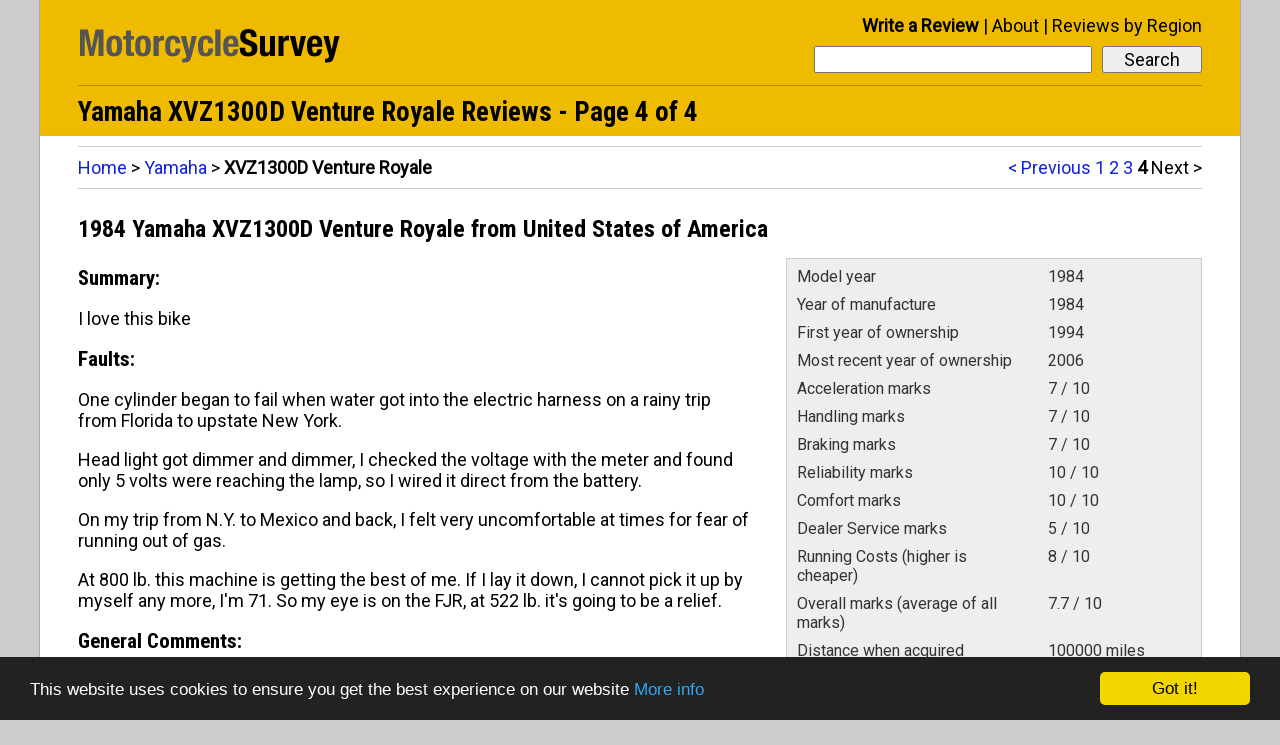

--- FILE ---
content_type: text/html; charset=UTF-8
request_url: http://www.motorcyclesurvey.com/reviews/yamaha/xvz1300d_venture_royale/page-4/
body_size: 4884
content:
<!doctype html>
<html lang="en"><head>
<meta charset="utf-8" />
<meta name="viewport" content="width=device-width,initial-scale=1.0" />
<link href='http://fonts.googleapis.com/css?family=Roboto%7CRoboto+Condensed:700' rel='stylesheet'><title>Yamaha XVZ1300D Venture Royale Reviews, Page 4 of 4 - MotorcycleSurvey.com</title><link rel="prev" href="http://www.motorcyclesurvey.com/reviews/yamaha/xvz1300d_venture_royale/page-3/" />
<meta name="description" content="Read Yamaha XVZ1300D Venture Royale reviews from real owners. Find out what they're like to ride, and what problems they have. Page 4 of 4." />
<link rel="alternate" type="application/rss+xml" title="MotorcycleSurvey.com Latest Yamaha XVZ1300D Venture Royale Reviews RSS Feed" href="/rss/feed_Yamaha_XVZ1300DVentureRoyale.rss" />
<link rel="alternate" type="application/rss+xml" title="MotorcycleSurvey.com Latest Yamaha XVZ1300D Venture Royale Comments RSS Feed" href="/rss/comments_feed_Yamaha_XVZ1300DVentureRoyale.rss" />
<link rel="shortcut icon" href="/favicon.ico" />
<link rel="stylesheet" href="/style11.css" />
<!-- Global site tag (gtag.js) - Google Analytics -->
<script async src="https://www.googletagmanager.com/gtag/js?id=G-KJXXYB3KG9"></script>
<script>
  window.dataLayer = window.dataLayer || [];
  function gtag(){dataLayer.push(arguments);}
  gtag('js', new Date());

  gtag('config', 'G-KJXXYB3KG9');
</script><!-- Begin Cookie Consent plugin by Silktide - http://silktide.com/cookieconsent -->
<script type="text/javascript">
    window.cookieconsent_options = {"message":"This website uses cookies to ensure you get the best experience on our website","dismiss":"Got it!","learnMore":"More info","link":"/privacy.html#cookies","theme":"dark-bottom"};
</script>

<script type="text/javascript" src="//cdnjs.cloudflare.com/ajax/libs/cookieconsent2/1.0.9/cookieconsent.min.js"></script>
<!-- End Cookie Consent plugin -->
<!--[if lt IE 9]>
<script src="/ie8fix.js"></script>
<![endif]--></head>

<body>
<div id="all-content">
<header role="banner">
<div class="site-logo"><a href="/">
<!--[if gte IE 9]><!--><img alt="Home" src="/site-logo.svg" onerror="this.src='/site-logo.gif';this.onerror=null;" /><!--<![endif]-->
<!--[if lt IE 9]><img alt="Home" src="/site-logo.gif" /><![endif]-->
</a></div>

<nav role="navigation">

<div id="menu-title" onClick="toggleMenu('menu-title', 'menu-bar-links');">
<i class="icon-menu"></i>
</div>

<div id="mobile-search-button" onClick="toggleMenu('mobile-search-button', 'mobile-menu-search');">
<i class="icon-search"></i>
</div>

<div id="mobile-menu">
<ol id="menu-bar-links">
<li><a href="/newentry.html">Write a Review</a></li>
<li><a href="/about.html">About</a></li>
<li><a href="/reviews-by-region/">Reviews by Region</a></li>
</ol>
</div>

<div id="desktop-menu">
<ol>
<li class="prominent-link"><a href="/newentry.html">Write a Review</a></li>
<li><a href="/about.html">About</a></li>
<li><a href="/reviews-by-region/">Reviews by Region</a></li>
</ol>
</div>

<form method="get" action="/searchresults.php" role="search" id="menu-search">
<input type="submit" value="Search">
<div class="search-input-wrapper">
<input type="search" name="search" id="menu-search-input-text" required aria-required="true">
</div>
</form>

<div id="mobile-menu-search-wrapper">
<form method="get" action="/searchresults.php" role="search" id="mobile-menu-search">
<input type="submit" value="Search">
<div class="search-input-wrapper">
<input type="search" name="search" id="mobile-menu-search-input-text" required aria-required="true">
</div>
</form>
</div>
</nav>
<!-- google_ad_section_start -->
<h1>Yamaha XVZ1300D Venture Royale Reviews - Page 4 of 4</h1>

<!-- google_ad_section_end -->
</header>
<nav role="navigation" class="top-level-block not-on-phone">
<div class="pagination-and-breadcrumbs-top">
<ol class="pagination not-on-large-tablet">
<li><a href="/reviews/yamaha/xvz1300d_venture_royale/page-3/">&lt; Previous</a></li>
<li><a href="/reviews/yamaha/xvz1300d_venture_royale/">1</a></li>
<li><a href="/reviews/yamaha/xvz1300d_venture_royale/page-2/">2</a></li>
<li><a href="/reviews/yamaha/xvz1300d_venture_royale/page-3/">3</a></li>
<li class="current-pagination-location">4</li>
<li class="inactive-pagination-location">Next &gt;</li></ol>
<div class="breadcrumbs">
<a href="/">Home</a> &gt; <a href="/reviews/yamaha/">Yamaha</a> &gt; <span class="final-breadcrumb">XVZ1300D Venture Royale</span></div>
</div>
</nav>
<div role="main" class="top-level-block">
<a id="r600"></a>

<!-- google_ad_section_start -->
<article class="cf single-review">
<h1>1984 Yamaha XVZ1300D Venture Royale from United States of America</h1>
<!-- google_ad_section_end -->
<div class="left-column-reviews">
<section>
<h2>Summary:</h2>

<!-- google_ad_section_start -->
<p>I love this bike</p></section>

<!-- google_ad_section_end -->
<div>
<section>
<h2>Faults:</h2>
<!-- google_ad_section_start -->
<p>One cylinder began to fail when water got into the electric harness on a rainy trip from Florida to upstate New York.</p><p>Head light got dimmer and dimmer, I checked the voltage with the meter and found only 5 volts were reaching the lamp, so I wired it direct from the battery.</p><p>On my trip from N.Y. to Mexico and back, I felt very uncomfortable at times for fear of running out of gas.</p><p>At 800 lb. this machine is getting the best of me. If I lay it down, I cannot pick it up by myself any more, I&#039;m 71. So my eye is on the FJR, at 522 lb. it&#039;s going to be a relief.</p>
<!-- google_ad_section_end -->
</section>
<section>
<h2>General Comments:</h2>
<!-- google_ad_section_start -->
<p>This darn bike is definitely going to outlive me!</p><p>People don&#039;t believe me when I say it&#039;s got 150 K miles. I have to show them my maintenance log.</p>
<!-- google_ad_section_end -->
</section>
</div>
</div>
<div class="right-column-reviews">
<aside role="complementary">
        <table>

            <tr><td>Model year</td><td>1984</td></tr><tr><td>Year of manufacture</td><td>1984</td></tr><tr><td>First year of ownership</td><td>1994</td></tr><tr><td>Most recent year of ownership</td><td>2006</td></tr><tr>
<td>
Acceleration marks</td><td>
7 / 10</td></tr>
<tr>
<td>
Handling marks</td><td>
7 / 10</td></tr>
<tr>
<td>
Braking marks</td><td>
7 / 10</td></tr>
<tr>
<td>
Reliability marks</td><td>
10 / 10</td></tr>
<tr>
<td>
Comfort marks</td><td>
10 / 10</td></tr>
<tr>
<td>
Dealer Service marks</td><td>
5 / 10</td></tr>
<tr>
<td>
Running Costs (higher is cheaper)</td><td>
8 / 10</td></tr>
<tr>
<td>
Overall marks (average of all marks)</td><td>7.7 / 10</td></tr>
<tr><td>Distance when acquired</td><td>100000 miles</td></tr><tr><td>Most recent distance</td><td>150000 miles</td></tr><tr><td>Previous motorcycle</td><td>Honda VF750C Magna</td></tr>
        </table>

        </aside></div><section class="left-column-reviews">
<p><span class="condensed">Would you buy another motorcycle from this manufacturer?</span> Yes</p>
<p><span class="condensed">Review Date:</span> <abbr title="2006-07-04T00:31:13+00:00">4th July, 2006</abbr></p>
<nav><div class="reply-link prominent-link"><a href="/addcomment.php?pageid=600&amp;type=review">Comment on this review</a></div>
<div class="tools-menu">
<button id="tools-menu-title-600" onClick="toggleMenu('tools-menu-title-600', 'tools-menu-links-600');">Actions<i class="icon-down-dir"></i></button>
<ol id="tools-menu-links-600">
<li><a href="/editrequest.php?entryid=600&amp;type=review">Fix the spelling and grammar</a></li>
<li><a href="/deletionrequest.php?entryid=600&amp;type=review">Delete this review</a></li></ol></div>
</nav>
</section>
<div class="left-column-reviews">
<a id="c1838"></a><section class="user-comment first-user-comment">
<h1>24th Nov 2007, 21:59</h1><!-- google_ad_section_start -->
<div><p>Wasn&#039;t the 84 a 1200CC?</p></div>
<!-- google_ad_section_end -->
<nav class="cf">
<div class="reply-link">
<a href="/reviews/yamaha/xvz1300d_venture_royale/page-4/#c8947" onClick="highlightChosenComment('c8947')">View 1 reply</a><br />
<a href="/addcomment.php?pageid=600&amp;type=review&amp;parent=1838" rel="nofollow">Reply to this comment</a>
</div>
<div class="tools-menu">
<button id="tools-menu-title-c1838" onClick="toggleMenu('tools-menu-title-c1838', 'tools-menu-links-c1838');">Actions<i class="icon-down-dir"></i></button>
<ol id="tools-menu-links-c1838">
<li><a href="/editrequest.php?entryid=1838&amp;type=comment" rel="nofollow">Fix the spelling and grammar</a></li>
<li><a href="/deletionrequest.php?entryid=1838&amp;type=comment" rel="nofollow">Delete this comment</a></li>
</ol></div></nav>
</section>

<a id="c8947"></a><section class="user-comment">
<div class="in-reply-to">In reply to <a href="/reviews/yamaha/xvz1300d_venture_royale/page-4/#c1838" onClick="highlightChosenComment('c1838')">24th Nov 2007, 21:59</a></div><h1>31st Dec 2020, 19:35</h1><!-- google_ad_section_start -->
<div><p>Yes, years 83-85’ were 1200 cc and 86-93’ 1300 cc.</p></div>
<!-- google_ad_section_end -->
<nav class="cf">
<div class="reply-link">
<a href="/addcomment.php?pageid=600&amp;type=review&amp;parent=8947" rel="nofollow">Reply to this comment</a>
</div>
<div class="tools-menu">
<button id="tools-menu-title-c8947" onClick="toggleMenu('tools-menu-title-c8947', 'tools-menu-links-c8947');">Actions<i class="icon-down-dir"></i></button>
<ol id="tools-menu-links-c8947">
<li><a href="/editrequest.php?entryid=8947&amp;type=comment" rel="nofollow">Fix the spelling and grammar</a></li>
<li><a href="/deletionrequest.php?entryid=8947&amp;type=comment" rel="nofollow">Delete this comment</a></li>
</ol></div></nav>
</section>

</div>
</article>
<div class="custom-hr"></div>
<a id="r258"></a>

<!-- google_ad_section_start -->
<article class="cf single-review">
<h1>1989 Yamaha XVZ1300D Venture Royale from United States of America</h1>
<!-- google_ad_section_end -->
<div class="left-column-reviews">
<section>
<h2>Summary:</h2>

<!-- google_ad_section_start -->
<p>Superb machine, too bad they&#039;re discontinued</p></section>

<!-- google_ad_section_end -->
<div>
<section>
<h2>Faults:</h2>
<!-- google_ad_section_start -->
<p>Over the 8 years I&#039;ve had the machine, the most costly replacement was the stator. I understand these usually go out around the 50k-60k mark.</p><p>Recently, I replaced the carburator diaphragms, seems they also tend to wear out around the 50-60k mark.</p><p>I also recently replaced the clutch, it began slipping under acceleration in 4th &amp; 5th gears. Actually, I&#039;m surprised the clutch lasted as long as it did considering the PO used to haul a rather large trailer behind the bike.</p>
<!-- google_ad_section_end -->
</section>
<section>
<h2>General Comments:</h2>
<!-- google_ad_section_start -->
<p>The 1st Generation Yamaha Ventures were direct competition to Honda&#039;s Goldwings. In my opinion, Yamaha did a great job in keeping the pressure on Honda. The Venture handled better than the Goldwing, &amp; when Yamaha bored the engine out to 1300cc, even Honda&#039;s 1500/6 Goldwing could barely match the Venture for power &amp; acceleration.</p><p>The Venture was as comfortable as the Wing, though it had a more sporting seating arrangement. You feel like you&#039;re riding &quot;in&quot; a Venture, while you feel like you&#039;re riding &quot;on&quot; a Goldwing.</p>
<!-- google_ad_section_end -->
</section>
</div>
</div>
<div class="right-column-reviews">
<aside role="complementary">
        <table>

            <tr><td>Model year</td><td>1989</td></tr><tr><td>Year of manufacture</td><td>1988</td></tr><tr><td>First year of ownership</td><td>1997</td></tr><tr><td>Most recent year of ownership</td><td>2005</td></tr><tr>
<td>
Acceleration marks</td><td>
8 / 10</td></tr>
<tr>
<td>
Roll-on Performance marks</td><td>
8 / 10</td></tr>
<tr>
<td>
Handling marks</td><td>
8 / 10</td></tr>
<tr>
<td>
Braking marks</td><td>
8 / 10</td></tr>
<tr>
<td>
Reliability marks</td><td>
8 / 10</td></tr>
<tr>
<td>
Comfort marks</td><td>
9 / 10</td></tr>
<tr>
<td>
Dealer Service marks</td><td>
6 / 10</td></tr>
<tr>
<td>
Running Costs (higher is cheaper)</td><td>
8 / 10</td></tr>
<tr>
<td>
Overall marks (average of all marks)</td><td>7.9 / 10</td></tr>
<tr><td>Distance when acquired</td><td>33000 miles</td></tr><tr><td>Most recent distance</td><td>56000 miles</td></tr><tr><td>Previous motorcycle</td><td>Honda GL100 Interstate</td></tr>
        </table>

        </aside></div><section class="left-column-reviews">
<p><span class="condensed">Would you buy another motorcycle from this manufacturer?</span> Yes</p>
<p><span class="condensed">Review Date:</span> <abbr title="2005-06-20T09:09:53+00:00">20th June, 2005</abbr></p>
<nav><div class="reply-link prominent-link"><a href="/addcomment.php?pageid=258&amp;type=review">Comment on this review</a></div>
<div class="tools-menu">
<button id="tools-menu-title-258" onClick="toggleMenu('tools-menu-title-258', 'tools-menu-links-258');">Actions<i class="icon-down-dir"></i></button>
<ol id="tools-menu-links-258">
<li><a href="/editrequest.php?entryid=258&amp;type=review">Fix the spelling and grammar</a></li>
<li><a href="/deletionrequest.php?entryid=258&amp;type=review">Delete this review</a></li></ol></div>
</nav>
</section>
<div class="left-column-reviews">
<a id="c253"></a><section class="user-comment first-user-comment">
<h1>13th Jan 2006, 01:11</h1><!-- google_ad_section_start -->
<div><p>I agree with the writer mostly. Unfortunately my Venture was a real lemon. It had mostly good days, but I never owned a motorcyle with so many production defects.</p><p>The brake rotors were of a sub par material, hence the pads wore out quickly.</p><p>The seat stitching came apart after a year.</p><p>The plastic pieces were really junky quality.</p><p>I could go on about all of the times I had to take it back to the dealer the first 7 years I owned it. I still have it, but it has so many issues I am considering cannibalizing it to the ebay crowd.</p><p>A sweet bike when it wasn&#039;t being depended on.</p></div>
<!-- google_ad_section_end -->
<nav class="cf">
<div class="reply-link">
<a href="/addcomment.php?pageid=258&amp;type=review&amp;parent=253" rel="nofollow">Reply to this comment</a>
</div>
<div class="tools-menu">
<button id="tools-menu-title-c253" onClick="toggleMenu('tools-menu-title-c253', 'tools-menu-links-c253');">Actions<i class="icon-down-dir"></i></button>
<ol id="tools-menu-links-c253">
<li><a href="/editrequest.php?entryid=253&amp;type=comment" rel="nofollow">Fix the spelling and grammar</a></li>
<li><a href="/deletionrequest.php?entryid=253&amp;type=comment" rel="nofollow">Delete this comment</a></li>
</ol></div></nav>
</section>

<div class="more-comments"><a href="/reviews/yamaha/xvz1300d_venture_royale/r258/comments/">View 74 more comments</a></div>
</div>
</article>
</div>
<nav role="navigation" class="top-level-block clear-all bottom-nav">
<div id="next-page-suggestion">
<a href="/reviews/yamaha/xvz1300d_venture_royale/">First Page of Reviews</a><span class="write-review-bottom-link"><a href="/newentry.html">Write a Review</a></span>
</div>
<div class="pagination-and-breadcrumbs-bottom">
<ol class="pagination">
<li><a href="/reviews/yamaha/xvz1300d_venture_royale/page-3/">&lt; Previous</a></li>
<li><a href="/reviews/yamaha/xvz1300d_venture_royale/">1</a></li>
<li><a href="/reviews/yamaha/xvz1300d_venture_royale/page-2/">2</a></li>
<li><a href="/reviews/yamaha/xvz1300d_venture_royale/page-3/">3</a></li>
<li class="current-pagination-location">4</li>
<li class="inactive-pagination-location">Next &gt;</li></ol>
<div class="breadcrumbs phones-but-not-tablets">
<a href="/">Home</a> &gt; <a href="/reviews/yamaha/">Yamaha</a> &gt; <span class="final-breadcrumb">XVZ1300D Venture Royale</span></div>
</div>
</nav>
		
<footer role="contentinfo">
<span id="copyright">
Copyright 2004 - 2026 CSDO Media Limited</span><span id="footer-links"><a href="https://adwords.google.com/select/OnsiteSignupLandingPage?client=ca-pub-9578376963705662&amp;referringUrl=http://www.motorcyclesurvey.com/">Advertise on this site</a>
| <a href="/privacy.html">Privacy Policy</a></span>
</footer>

<script>
function toggleMenu(e,t){if(document.getElementById){var n=document.getElementById(t).style;"block"==n.display?(n.display="none",document.getElementById(e).className=document.getElementById(e).className.replace(/(?:^|\s)menu-button-depressed(?!\S)/g,"")):(n.display="block",document.getElementById(e).className+=" menu-button-depressed")}}
</script></div>
<script>
function highlightChosenComment(e){for(var h=document.getElementsByTagName("section"),n=0;n<h.length;n++)h[n].className=h[n].className.replace(/(?:^|\s)highlighted-comment(?!\S)/g,"");if(e&&"c"==e.charAt(0)){var t=document.getElementById(e),a=t.nextSibling;a&&(a.className+=" highlighted-comment")}}var anchorid=location.hash.slice(1);highlightChosenComment(anchorid?anchorid:null);
</script></body>
</html>